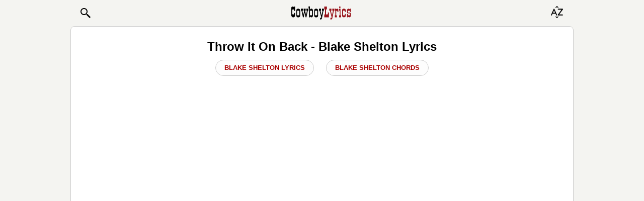

--- FILE ---
content_type: text/html; charset=utf-8
request_url: https://www.google.com/recaptcha/api2/aframe
body_size: 265
content:
<!DOCTYPE HTML><html><head><meta http-equiv="content-type" content="text/html; charset=UTF-8"></head><body><script nonce="pt8v3T4n0daM4onBJwsjZw">/** Anti-fraud and anti-abuse applications only. See google.com/recaptcha */ try{var clients={'sodar':'https://pagead2.googlesyndication.com/pagead/sodar?'};window.addEventListener("message",function(a){try{if(a.source===window.parent){var b=JSON.parse(a.data);var c=clients[b['id']];if(c){var d=document.createElement('img');d.src=c+b['params']+'&rc='+(localStorage.getItem("rc::a")?sessionStorage.getItem("rc::b"):"");window.document.body.appendChild(d);sessionStorage.setItem("rc::e",parseInt(sessionStorage.getItem("rc::e")||0)+1);localStorage.setItem("rc::h",'1769003425947');}}}catch(b){}});window.parent.postMessage("_grecaptcha_ready", "*");}catch(b){}</script></body></html>